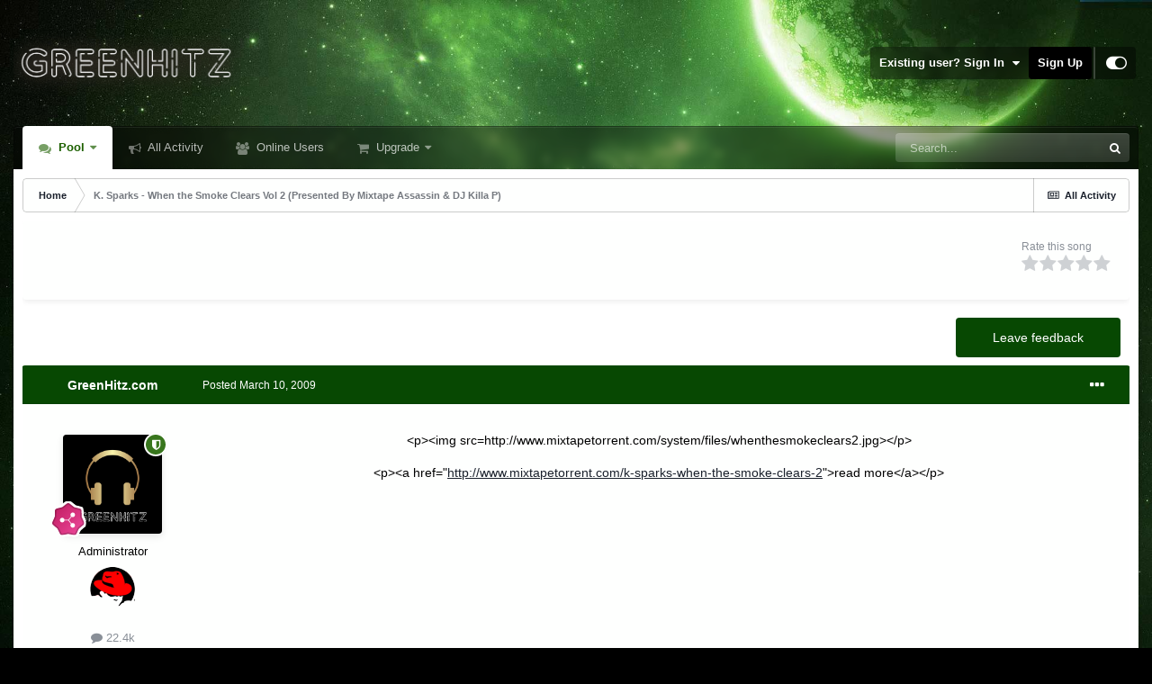

--- FILE ---
content_type: text/html;charset=UTF-8
request_url: https://greenhitz.com/topic/11099-k-sparks-when-the-smoke-clears-vol-2-presented-by-mixtape-assassin-dj-killa-p/
body_size: 16595
content:
<!DOCTYPE html>
<html id="focus" lang="en-US" dir="ltr" 
data-focus-guest
data-focus-group-id='2'
data-focus-theme-id='56'

data-focus-navigation='dropdown'

data-focus-bg='2'




data-focus-scheme='light'

data-focus-cookie='56'

data-focus-userlinks='sep radius cta'
data-focus-post='margin mobile--no-margin'
data-focus-post-header='background border-v offset'
data-focus-post-controls='wide text'
data-focus-blocks='pages sectiontitle'
data-focus-ui="new-badge guest-alert"
data-focus-uniform="forum-icon sectiontitle">
	<head>
		<meta charset="utf-8">
		<title>K. Sparks - When the Smoke Clears Vol 2 (Presented By Mixtape Assassin &amp; DJ Killa P) - Remixes - GreenHitz.com</title>
		
			<!-- Global site tag (gtag.js) - Google Analytics -->
<script async src="https://www.googletagmanager.com/gtag/js?id=UA-4301862-1"></script>
<script>
  window.dataLayer = window.dataLayer || [];
  function gtag(){dataLayer.push(arguments);}
  gtag('js', new Date());

  gtag('config', 'UA-4301862-1');
</script>
		
		

	<meta name="viewport" content="width=device-width, initial-scale=1">


	
	
		<meta property="og:image" content="https://greenhitz.com/applications/core/interface/file/index.php?file=/monthly_2021_07/ogimage.jpg.033ca55f7ab063d2551755de316b6bc0.jpg">
	


	<meta name="twitter:card" content="summary_large_image" />



	
		
			
				<meta property="og:title" content="K. Sparks - When the Smoke Clears Vol 2 (Presented By Mixtape Assassin &amp; DJ Killa P)">
			
		
	

	
		
			
				<meta property="og:type" content="website">
			
		
	

	
		
			
				<meta property="og:url" content="https://greenhitz.com/topic/11099-k-sparks-when-the-smoke-clears-vol-2-presented-by-mixtape-assassin-dj-killa-p/">
			
		
	

	
		
			
				<meta name="description" content="&lt;p&gt;&lt;img src=http://www.mixtapetorrent.com/system/files/whenthesmokeclears2.jpg&gt;&lt;/p&gt; &lt;p&gt;&lt;a href=&quot;http://www.mixtapetorrent.com/k-sparks-when-the-smoke-clears-2&quot;&gt;read more&lt;/a&gt;&lt;/p&gt;">
			
		
	

	
		
			
				<meta property="og:description" content="&lt;p&gt;&lt;img src=http://www.mixtapetorrent.com/system/files/whenthesmokeclears2.jpg&gt;&lt;/p&gt; &lt;p&gt;&lt;a href=&quot;http://www.mixtapetorrent.com/k-sparks-when-the-smoke-clears-2&quot;&gt;read more&lt;/a&gt;&lt;/p&gt;">
			
		
	

	
		
			
				<meta property="og:updated_time" content="2009-03-10T17:30:02Z">
			
		
	

	
		
			
				<meta property="og:site_name" content="GreenHitz.com">
			
		
	

	
		
			
				<meta property="og:locale" content="en_US">
			
		
	

	
		
			
				<meta name="twitter:image" content="https://greenhitz.com/ogimage.jpg?123">
			
		
	

	
		
			
				<meta name="robots" content="all">
			
		
	


	
		<link rel="canonical" href="https://greenhitz.com/topic/11099-k-sparks-when-the-smoke-clears-vol-2-presented-by-mixtape-assassin-dj-killa-p/" />
	

	
		<link as="style" rel="preload" href="https://greenhitz.com/applications/core/interface/ckeditor/ckeditor/skins/ips/editor.css?t=L95A" />
	

<link rel="alternate" type="application/rss+xml" title="All" href="https://greenhitz.com/rss/1-all.xml/" />


<link rel="manifest" href="https://greenhitz.com/manifest.webmanifest/">
<meta name="msapplication-config" content="https://greenhitz.com/browserconfig.xml/">
<meta name="msapplication-starturl" content="/">
<meta name="application-name" content="GreenHitz.com">

<meta name="apple-mobile-web-app-title" content="GreenHitz.com">

	<meta name="theme-color" content="#000000">






	

	
		
			<link rel="icon" sizes="36x36" href="//greenhitz.com/applications/core/interface/file/index.php?file=/monthly_2021_07/android-chrome-36x36.png">
		
	

	
		
			<link rel="icon" sizes="48x48" href="//greenhitz.com/applications/core/interface/file/index.php?file=/monthly_2021_07/android-chrome-48x48.png">
		
	

	
		
			<link rel="icon" sizes="72x72" href="//greenhitz.com/applications/core/interface/file/index.php?file=/monthly_2021_07/android-chrome-72x72.png">
		
	

	
		
			<link rel="icon" sizes="96x96" href="//greenhitz.com/applications/core/interface/file/index.php?file=/monthly_2021_07/android-chrome-96x96.png">
		
	

	
		
			<link rel="icon" sizes="144x144" href="//greenhitz.com/applications/core/interface/file/index.php?file=/monthly_2021_07/android-chrome-144x144.png">
		
	

	
		
			<link rel="icon" sizes="192x192" href="//greenhitz.com/applications/core/interface/file/index.php?file=/monthly_2021_07/android-chrome-192x192.png">
		
	

	
		
			<link rel="icon" sizes="256x256" href="//greenhitz.com/applications/core/interface/file/index.php?file=/monthly_2021_07/android-chrome-256x256.png">
		
	

	
		
			<link rel="icon" sizes="384x384" href="//greenhitz.com/applications/core/interface/file/index.php?file=/monthly_2021_07/android-chrome-384x384.png">
		
	

	
		
			<link rel="icon" sizes="512x512" href="//greenhitz.com/applications/core/interface/file/index.php?file=/monthly_2021_07/android-chrome-512x512.png">
		
	

	
		
			<meta name="msapplication-square70x70logo" content="//greenhitz.com/applications/core/interface/file/index.php?file=/monthly_2021_07/msapplication-square70x70logo.png"/>
		
	

	
		
			<meta name="msapplication-TileImage" content="//greenhitz.com/applications/core/interface/file/index.php?file=/monthly_2021_07/msapplication-TileImage.png"/>
		
	

	
		
			<meta name="msapplication-square150x150logo" content="//greenhitz.com/applications/core/interface/file/index.php?file=/monthly_2021_07/msapplication-square150x150logo.png"/>
		
	

	
		
			<meta name="msapplication-wide310x150logo" content="//greenhitz.com/applications/core/interface/file/index.php?file=/monthly_2021_07/msapplication-wide310x150logo.png"/>
		
	

	
		
			<meta name="msapplication-square310x310logo" content="//greenhitz.com/applications/core/interface/file/index.php?file=/monthly_2021_07/msapplication-square310x310logo.png"/>
		
	

	
		
			
				<link rel="apple-touch-icon" href="//greenhitz.com/applications/core/interface/file/index.php?file=/monthly_2021_07/apple-touch-icon-57x57.png">
			
		
	

	
		
			
				<link rel="apple-touch-icon" sizes="60x60" href="//greenhitz.com/applications/core/interface/file/index.php?file=/monthly_2021_07/apple-touch-icon-60x60.png">
			
		
	

	
		
			
				<link rel="apple-touch-icon" sizes="72x72" href="//greenhitz.com/applications/core/interface/file/index.php?file=/monthly_2021_07/apple-touch-icon-72x72.png">
			
		
	

	
		
			
				<link rel="apple-touch-icon" sizes="76x76" href="//greenhitz.com/applications/core/interface/file/index.php?file=/monthly_2021_07/apple-touch-icon-76x76.png">
			
		
	

	
		
			
				<link rel="apple-touch-icon" sizes="114x114" href="//greenhitz.com/applications/core/interface/file/index.php?file=/monthly_2021_07/apple-touch-icon-114x114.png">
			
		
	

	
		
			
				<link rel="apple-touch-icon" sizes="120x120" href="//greenhitz.com/applications/core/interface/file/index.php?file=/monthly_2021_07/apple-touch-icon-120x120.png">
			
		
	

	
		
			
				<link rel="apple-touch-icon" sizes="144x144" href="//greenhitz.com/applications/core/interface/file/index.php?file=/monthly_2021_07/apple-touch-icon-144x144.png">
			
		
	

	
		
			
				<link rel="apple-touch-icon" sizes="152x152" href="//greenhitz.com/applications/core/interface/file/index.php?file=/monthly_2021_07/apple-touch-icon-152x152.png">
			
		
	

	
		
			
				<link rel="apple-touch-icon" sizes="180x180" href="//greenhitz.com/applications/core/interface/file/index.php?file=/monthly_2021_07/apple-touch-icon-180x180.png">
			
		
	





<link rel="preload" href="//greenhitz.com/applications/core/interface/font/fontawesome-webfont.woff2?v=4.7.0" as="font" crossorigin="anonymous">
		



	<link rel='stylesheet' href='https://greenhitz.com/uploads/css_built_56/341e4a57816af3ba440d891ca87450ff_framework.css?v=026d4e282a1664760420' media='screen'>

	<link rel='stylesheet' href='https://greenhitz.com/uploads/css_built_56/05e81b71abe4f22d6eb8d1a929494829_responsive.css?v=026d4e282a1664760420' media='screen'>

	<link rel='stylesheet' href='https://greenhitz.com/uploads/css_built_56/90eb5adf50a8c640f633d47fd7eb1778_core.css?v=026d4e282a1664760420' media='screen'>

	<link rel='stylesheet' href='https://greenhitz.com/uploads/css_built_56/5a0da001ccc2200dc5625c3f3934497d_core_responsive.css?v=026d4e282a1664760420' media='screen'>

	<link rel='stylesheet' href='https://greenhitz.com/uploads/css_built_56/62e269ced0fdab7e30e026f1d30ae516_forums.css?v=026d4e282a1664760420' media='screen'>

	<link rel='stylesheet' href='https://greenhitz.com/uploads/css_built_56/76e62c573090645fb99a15a363d8620e_forums_responsive.css?v=026d4e282a1664760420' media='screen'>

	<link rel='stylesheet' href='https://greenhitz.com/uploads/css_built_56/ebdea0c6a7dab6d37900b9190d3ac77b_topics.css?v=026d4e282a1664760420' media='screen'>





<link rel='stylesheet' href='https://greenhitz.com/uploads/css_built_56/258adbb6e4f3e83cd3b355f84e3fa002_custom.css?v=026d4e282a1664760420' media='screen'>




		
<script type='text/javascript'>
var focusHtml = document.getElementById('focus');
var cookieId = focusHtml.getAttribute('data-focus-cookie');

//	['setting-name', enabled-by-default, has-toggle]
var focusSettings = [
	
 
	['mobile-footer', 1, 1],
	['fluid', 0, 1],
	['larger-font-size', 0, 1],
	['sticky-author-panel', 0, 1],
	['sticky-sidebar', 0, 1],
	['flip-sidebar', 0, 1],
	
	
]; 
for(var i = 0; i < focusSettings.length; i++) {
	var settingName = focusSettings[i][0];
	var isDefault = focusSettings[i][1];
	var allowToggle = focusSettings[i][2];
	if(allowToggle){
		var choice = localStorage.getItem(settingName);
		if( (choice === '1') || (!choice && (isDefault)) ){
			focusHtml.classList.add('enable--' + settingName + '');
		}
	} else if(isDefault){
		focusHtml.classList.add('enable--' + settingName + '');
	}
}


</script>

 
		

	
	<script type='text/javascript'>
		var ipsDebug = false;		
	
		var CKEDITOR_BASEPATH = '//greenhitz.com/applications/core/interface/ckeditor/ckeditor/';
	
		var ipsSettings = {
			
			
			cookie_path: "/",
			
			cookie_prefix: "ips4_",
			
			
			cookie_ssl: true,
			
			upload_imgURL: "",
			message_imgURL: "",
			notification_imgURL: "",
			baseURL: "//greenhitz.com/",
			jsURL: "//greenhitz.com/applications/core/interface/js/js.php",
			csrfKey: "bdc89e96e5ac3826fd9be4437eff1a3c",
			antiCache: "026d4e282a1664760420",
			jsAntiCache: "026d4e282a1730185308",
			disableNotificationSounds: true,
			useCompiledFiles: true,
			links_external: true,
			memberID: 0,
			lazyLoadEnabled: true,
			blankImg: "//greenhitz.com/applications/core/interface/js/spacer.png",
			analyticsProvider: "ga",
			viewProfiles: true,
			mapProvider: 'none',
			mapApiKey: '',
			pushPublicKey: null,
			relativeDates: true
		};
		
		
		
		
			ipsSettings['maxImageDimensions'] = {
				width: 500,
				height: 500
			};
		
		
	</script>





<script type='text/javascript' src='https://greenhitz.com/uploads/javascript_global/root_library.js?v=026d4e282a1730185308' data-ips></script>


<script type='text/javascript' src='https://greenhitz.com/uploads/javascript_global/root_js_lang_1.js?v=026d4e282a1730185308' data-ips></script>


<script type='text/javascript' src='https://greenhitz.com/uploads/javascript_global/root_framework.js?v=026d4e282a1730185308' data-ips></script>


<script type='text/javascript' src='https://greenhitz.com/uploads/javascript_core/global_global_core.js?v=026d4e282a1730185308' data-ips></script>


<script type='text/javascript' src='https://greenhitz.com/uploads/javascript_core/plugins_plugins.js?v=026d4e282a1730185308' data-ips></script>


<script type='text/javascript' src='https://greenhitz.com/uploads/javascript_global/root_front.js?v=026d4e282a1730185308' data-ips></script>


<script type='text/javascript' src='https://greenhitz.com/uploads/javascript_core/front_front_core.js?v=026d4e282a1730185308' data-ips></script>


<script type='text/javascript' src='https://js.stripe.com/v3/' data-ips></script>


<script type='text/javascript' src='https://greenhitz.com/uploads/javascript_forums/front_front_topic.js?v=026d4e282a1730185308' data-ips></script>


<script type='text/javascript' src='//greenhitz.com/applications/core/interface/plupload/plupload.full.min.js?v=026d4e282a1730185308' data-ips></script>


<script type='text/javascript' src='https://greenhitz.com/uploads/javascript_global/root_map.js?v=026d4e282a1730185308' data-ips></script>



	<script type='text/javascript'>
		
			ips.setSetting( 'date_format', jQuery.parseJSON('"mm\/dd\/yy"') );
		
			ips.setSetting( 'date_first_day', jQuery.parseJSON('0') );
		
			ips.setSetting( 'ipb_url_filter_option', jQuery.parseJSON('"none"') );
		
			ips.setSetting( 'url_filter_any_action', jQuery.parseJSON('"allow"') );
		
			ips.setSetting( 'bypass_profanity', jQuery.parseJSON('0') );
		
			ips.setSetting( 'emoji_style', jQuery.parseJSON('"native"') );
		
			ips.setSetting( 'emoji_shortcodes', jQuery.parseJSON('true') );
		
			ips.setSetting( 'emoji_ascii', jQuery.parseJSON('true') );
		
			ips.setSetting( 'emoji_cache', jQuery.parseJSON('1634043908') );
		
			ips.setSetting( 'image_jpg_quality', jQuery.parseJSON('75') );
		
			ips.setSetting( 'cloud2', jQuery.parseJSON('false') );
		
		
	</script>



<script type='application/ld+json'>
{
    "name": "K. Sparks - When the Smoke Clears Vol 2 (Presented By Mixtape Assassin \u0026 DJ Killa P)",
    "headline": "K. Sparks - When the Smoke Clears Vol 2 (Presented By Mixtape Assassin \u0026 DJ Killa P)",
    "text": "\u0026lt;p\u0026gt;\u0026lt;img src=http://www.mixtapetorrent.com/system/files/whenthesmokeclears2.jpg\u0026gt;\u0026lt;/p\u0026gt; \n\u0026lt;p\u0026gt;\u0026lt;a href=\"http://www.mixtapetorrent.com/k-sparks-when-the-smoke-clears-2\"\u0026gt;read more\u0026lt;/a\u0026gt;\u0026lt;/p\u0026gt; \n\n \n",
    "dateCreated": "2009-03-10T17:30:02+0000",
    "datePublished": "2009-03-10T17:30:02+0000",
    "dateModified": "2009-03-10T17:30:02+0000",
    "image": "//greenhitz.com/applications/core/interface/file/index.php?file=/monthly_2021_07/greenhitzlogo.thumb.png.c295399579e1076b8272605b0064b06e.png",
    "author": {
        "@type": "Person",
        "name": "GreenHitz.com",
        "image": "//greenhitz.com/applications/core/interface/file/index.php?file=/monthly_2021_07/greenhitzlogo.thumb.png.c295399579e1076b8272605b0064b06e.png",
        "url": "https://greenhitz.com/profile/2-greenhitzcom/"
    },
    "interactionStatistic": [
        {
            "@type": "InteractionCounter",
            "interactionType": "http://schema.org/ViewAction",
            "userInteractionCount": 283
        },
        {
            "@type": "InteractionCounter",
            "interactionType": "http://schema.org/CommentAction",
            "userInteractionCount": 0
        },
        {
            "@type": "InteractionCounter",
            "interactionType": "http://schema.org/FollowAction",
            "userInteractionCount": 0
        }
    ],
    "@context": "http://schema.org",
    "@type": "DiscussionForumPosting",
    "@id": "https://greenhitz.com/topic/11099-k-sparks-when-the-smoke-clears-vol-2-presented-by-mixtape-assassin-dj-killa-p/",
    "isPartOf": {
        "@id": "https://greenhitz.com/#website"
    },
    "publisher": {
        "@id": "https://greenhitz.com/#organization",
        "member": {
            "@type": "Person",
            "name": "GreenHitz.com",
            "image": "//greenhitz.com/applications/core/interface/file/index.php?file=/monthly_2021_07/greenhitzlogo.thumb.png.c295399579e1076b8272605b0064b06e.png",
            "url": "https://greenhitz.com/profile/2-greenhitzcom/"
        }
    },
    "url": "https://greenhitz.com/topic/11099-k-sparks-when-the-smoke-clears-vol-2-presented-by-mixtape-assassin-dj-killa-p/",
    "discussionUrl": "https://greenhitz.com/topic/11099-k-sparks-when-the-smoke-clears-vol-2-presented-by-mixtape-assassin-dj-killa-p/",
    "mainEntityOfPage": {
        "@type": "WebPage",
        "@id": "https://greenhitz.com/topic/11099-k-sparks-when-the-smoke-clears-vol-2-presented-by-mixtape-assassin-dj-killa-p/"
    },
    "pageStart": 1,
    "pageEnd": 1
}	
</script>

<script type='application/ld+json'>
{
    "@context": "http://www.schema.org",
    "publisher": "https://greenhitz.com/#organization",
    "@type": "WebSite",
    "@id": "https://greenhitz.com/#website",
    "mainEntityOfPage": "https://greenhitz.com/",
    "name": "GreenHitz.com",
    "url": "https://greenhitz.com/",
    "potentialAction": {
        "type": "SearchAction",
        "query-input": "required name=query",
        "target": "https://greenhitz.com/search/?q={query}"
    },
    "inLanguage": [
        {
            "@type": "Language",
            "name": "English (USA)",
            "alternateName": "en-US"
        }
    ]
}	
</script>

<script type='application/ld+json'>
{
    "@context": "http://www.schema.org",
    "@type": "Organization",
    "@id": "https://greenhitz.com/#organization",
    "mainEntityOfPage": "https://greenhitz.com/",
    "name": "GreenHitz.com",
    "url": "https://greenhitz.com/",
    "logo": {
        "@type": "ImageObject",
        "@id": "https://greenhitz.com/#logo",
        "url": "https://greenhitz.com/uploads/monthly_2021_10/newlogo.png.48b5ee0040e6b8e6207dfee39c680e2b.png.48cdadc7945f010508456b82742ab733.png"
    }
}	
</script>


		

<script>$(document).ready(function(){
	
	var html = $('#focus');

	if (matchMedia) {
		var focus_pageWidth = window.matchMedia( "(min-width: 980px)" );
		focus_pageWidth.addListener(WidthChange);
		WidthChange(focus_pageWidth);
	}
	function WidthChange(focus_pageWidth) {
		if (focus_pageWidth.matches) {
			$("#elSearchWrapper").prependTo(".focus-search");
		} else {
			$("#elSearchWrapper").prependTo(".focus-mobile-search");
		}
	}

	

	// Customizer
	var customizerTooltip = getComputedStyle(document.documentElement).getPropertyValue('--lang__Customizer').slice(1, -1);
	$('[data-focus-editor] [data-ipsTooltip]').prop('title', customizerTooltip);
	$("[data-focus-editor]").hover(function() {
		html.addClass('focus-picker--loaded');
	});
	// Open and close with data-focus-editor
	$("[data-focus-editor]").on('click', function(event){
		html.toggleClass('focus-editor-open').addClass('focus-picker--loaded');
		event.preventDefault();
	});
	// ..and close by pressing ESC
	$(document).keyup(function(e) {
		if (e.keyCode === 27){
			html.removeClass('focus-editor-open');
		}
	});

	

	// Loop through settings and create the Customizer panels
	for(var i = 0; i < focusSettings.length; i++) {
		if(focusSettings[i][2]){
			var settingName = focusSettings[i][0];
			var settingDefault = focusSettings[i][1];
			var settingChoice = localStorage.getItem(settingName);
			if(settingChoice === '1' || (!(settingChoice) && settingDefault)){
				var status = 1;
			} else {
				var status = 0;
			}
			$("#focusEditorPanels").append("<div class='focus-editor-panel' data-setting='" + settingName + "' data-default='" + settingDefault + "' data-status='" + status + "'><div class='focus-editor-toggle'><i class='focus-toggle'><i></i></i></div><div class='focus-editor-text'></div></div>");
		}
	}

	// Change the class and localstorage when the toggle is clicked
	$('.focus-editor-panel[data-setting]').on('click', function(){
		var settingName = $(this).attr('data-setting');
		var settingStatus = $(this).attr('data-status');
		if(settingStatus === '1'){
			html.removeClass('enable--' + settingName);
			localStorage.setItem(settingName, '0');
			$(this).attr('data-status', '0');
		} else {
			html.addClass('enable--' + settingName);
			localStorage.setItem(settingName, '1');
			$(this).attr('data-status', '1');
		}
	});

	// Dark/light mode button
	var toggleThemeTooltip = getComputedStyle(document.documentElement).getPropertyValue('--lang--light-dark-mode').slice(1, -1);
	$('[data-focus-toggle-theme] [data-ipsTooltip]').prop('title', toggleThemeTooltip);
	$('[data-focus-toggle-theme]').on('click', function(e){
		var focusThemeId = html.attr('data-focus-alt-theme');
		if(focusThemeId){
			e.preventDefault();
			$("#focusAltThemeSubmit").val(focusThemeId);
			$("#focusAltThemeSubmit").click();
		}
	});

	 
		// Make hover navigation work with touch devices
		;(function(e,t,n,r){e.fn.doubleTapToGo=function(r){if(!("ontouchstart"in t)&&!navigator.msMaxTouchPoints&&!navigator.userAgent.toLowerCase().match(/windows phone os 7/i))return false;this.each(function(){var t=false;e(this).on("click",function(n){var r=e(this);if(r[0]!=t[0]){n.preventDefault();t=r}});e(n).on("click touchstart MSPointerDown",function(n){var r=true,i=e(n.target).parents();for(var s=0;s<i.length;s++)if(i[s]==t[0])r=false;if(r)t=false})});return this}})(jQuery,window,document); $('.ipsNavBar_primary > ul > li:has(ul)').doubleTapToGo();
	

	

	

	

	

	

	// Toggle class
	$('[data-class]').on( "click", function(event) { event.preventDefault(); var classContent = $(this).attr('data-class'); var classModifiers = classContent.split(' '); var className = classModifiers[0]; var modifyClass = classModifiers[1]; if (classModifiers[2]){ var targetElement = classModifiers[2]; } else { var targetElement = 'html'; } if (modifyClass === 'add'){ $(targetElement).addClass(className); } else if (modifyClass === 'remove'){ $(targetElement).removeClass(className); } else { $(targetElement).toggleClass(className); } });

});

// More dropdown menu
 
function focusNavigation() { var navwidth = 0; var morewidth = $('.ipsNavBar_primary .focus-nav__more').outerWidth(true); $('.ipsNavBar_primary > ul > li:not(.focus-nav__more)').each(function() { navwidth += $(this).outerWidth( true ) + 2; }); var availablespace = $('.ipsNavBar_primary').outerWidth(true) - morewidth; if (availablespace > 0 && navwidth > availablespace) { var lastItem = $('.ipsNavBar_primary > ul > li:not(.focus-nav__more)').last(); lastItem.attr('data-width', lastItem.outerWidth(true)); lastItem.prependTo($('.ipsNavBar_primary .focus-nav__more > ul')); focusNavigation(); } else { var firstMoreElement = $('.ipsNavBar_primary li.focus-nav__more li').first(); if (navwidth + firstMoreElement.data('width') < availablespace) { firstMoreElement.insertBefore($('.ipsNavBar_primary .focus-nav__more')); } } if ($('.focus-nav__more li').length > 0) { $('.focus-nav__more').removeClass('focus-nav__more--hidden'); } else { $('.focus-nav__more').addClass('focus-nav__more--hidden'); } }
$(window).on('load',function(){ $(".ipsNavBar_primary").removeClass("ipsNavBar_primary--loading"); focusNavigation(); });
$(window).on('resize',function(){ focusNavigation(); });
$(document).ready(function(){
	$('[data-setting="fluid"]').on('click', function(){
		setTimeout(function(){
			focusNavigation();
		}, 10);
	});
});

</script>

 
		

	
	<link rel='shortcut icon' href='//greenhitz.com/applications/core/interface/file/index.php?file=/monthly_2021_07/favicon.ico' type="image/x-icon">

		
 
	</head>
	<body class='ipsApp ipsApp_front ipsJS_none ipsClearfix' data-controller='core.front.core.app' data-message="" data-pageApp='forums' data-pageLocation='front' data-pageModule='forums' data-pageController='topic' data-pageID='11099' >
		<a href='#ipsLayout_mainArea' class='ipsHide' title='Go to main content on this page' accesskey='m'>Jump to content</a>
		
			
<ul id='elMobileNav' class='ipsResponsive_hideDesktop' data-controller='core.front.core.mobileNav'>
	
		
			<li id='elMobileBreadcrumb'>
				<a href='https://greenhitz.com/'>
					<span>Home</span>
				</a>
			</li>
		
	
  
	<li class='elMobileNav__home'>
		<a href='https://greenhitz.com/'><i class="fa fa-home" aria-hidden="true"></i></a>
	</li>
	
	
	<li >
		<a data-action="defaultStream" href='https://greenhitz.com/discover/'><i class="fa fa-newspaper-o" aria-hidden="true"></i></a>
	</li>

	

	
		<li class='ipsJS_show'>
			<a href='https://greenhitz.com/search/' data-class='display--focus-mobile-search'><i class='fa fa-search'></i></a>
		</li>
	

	
<li data-focus-editor>
	<a href='#'>
		<i class='fa fa-toggle-on'></i>
	</a>
</li>
<li data-focus-toggle-theme>
	<a href='#'>
		<i class='fa'></i>
	</a>
</li>
  	
	<li data-ipsDrawer data-ipsDrawer-drawerElem='#elMobileDrawer'>
		<a href='#'>
			
			
				
			
			
			
			<i class='fa fa-navicon'></i>
		</a>
	</li>
</ul>
			
<div class='focus-mobile-search'>
	<div class='focus-mobile-search__close' data-class='display--focus-mobile-search'><i class="fa fa-times" aria-hidden="true"></i></div>
</div>
			<div id='ipsLayout_header'>
				<header class='focus-header'>
					<div class='ipsLayout_container'>
						<div class='focus-header-align'>
							
<a class='focus-logo' href='https://greenhitz.com/' accesskey='1'>
	
		
		<span class='focus-logo__image'>
			<img src="https://greenhitz.com/uploads/monthly_2021_10/newlogo.png.48b5ee0040e6b8e6207dfee39c680e2b.png.48cdadc7945f010508456b82742ab733.png" alt='GreenHitz.com'>
		</span>
		
			<!-- <span class='focus-logo__text'>
				<span class='focus-logo__name'>Uniform</span>
				<span class='focus-logo__slogan'>Your site slogan goes here</span>
			</span> -->
		
	
</a>
							
								<div class='focus-user'>

	<ul id="elUserNav" class="ipsList_inline cSignedOut ipsResponsive_showDesktop">
		
	


	<li class='cUserNav_icon ipsHide' id='elCart_container'></li>
	<li class='elUserNav_sep ipsHide' id='elCart_sep'></li>

<li id="elSignInLink">
			<a href="https://greenhitz.com/login/" data-ipsmenu-closeonclick="false" data-ipsmenu id="elUserSignIn">
				Existing user? Sign In  <i class="fa fa-caret-down"></i>
			</a>
			
<div id='elUserSignIn_menu' class='ipsMenu ipsMenu_auto ipsHide'>
	<form accept-charset='utf-8' method='post' action='https://greenhitz.com/login/'>
		<input type="hidden" name="csrfKey" value="bdc89e96e5ac3826fd9be4437eff1a3c">
		<input type="hidden" name="ref" value="aHR0cHM6Ly9ncmVlbmhpdHouY29tL3RvcGljLzExMDk5LWstc3BhcmtzLXdoZW4tdGhlLXNtb2tlLWNsZWFycy12b2wtMi1wcmVzZW50ZWQtYnktbWl4dGFwZS1hc3Nhc3Npbi1kai1raWxsYS1wLw==">
		<div data-role="loginForm">
			
			
			
				
<div class="ipsPad ipsForm ipsForm_vertical">
	<h4 class="ipsType_sectionHead">Sign In</h4>
	<br><br>
	<ul class='ipsList_reset'>
		<li class="ipsFieldRow ipsFieldRow_noLabel ipsFieldRow_fullWidth">
			
			
				<input type="text" placeholder="Display Name" name="auth" autocomplete="username">
			
		</li>
		<li class="ipsFieldRow ipsFieldRow_noLabel ipsFieldRow_fullWidth">
			<input type="password" placeholder="Password" name="password" autocomplete="current-password">
		</li>
		<li class="ipsFieldRow ipsFieldRow_checkbox ipsClearfix">
			<span class="ipsCustomInput">
				<input type="checkbox" name="remember_me" id="remember_me_checkbox" value="1" checked aria-checked="true">
				<span></span>
			</span>
			<div class="ipsFieldRow_content">
				<label class="ipsFieldRow_label" for="remember_me_checkbox">Remember me</label>
				<span class="ipsFieldRow_desc">Not recommended on shared computers</span>
			</div>
		</li>
		<li class="ipsFieldRow ipsFieldRow_fullWidth">
			<button type="submit" name="_processLogin" value="usernamepassword" class="ipsButton ipsButton_primary ipsButton_small" id="elSignIn_submit">Sign In</button>
			
				<p class="ipsType_right ipsType_small">
					
						<a href='https://greenhitz.com/lostpassword/' data-ipsDialog data-ipsDialog-title='Forgot your password?'>
					
					Forgot your password?</a>
				</p>
			
		</li>
	</ul>
</div>
			
		</div>
	</form>
</div>
		</li>
		
			<li>
				
					<a href="https://greenhitz.com/register/" data-ipsdialog data-ipsdialog-size="narrow" data-ipsdialog-title="Sign Up"  id="elRegisterButton">Sign Up</a>
				
			</li>
		
		
<li class='elUserNav_sep'></li>
<li class='cUserNav_icon' data-focus-editor>
	<a href='#' data-ipsTooltip>
		<i class='fa fa-toggle-on'></i>
	</a>
</li>
<li class='cUserNav_icon' data-focus-toggle-theme>
	<a href='#' data-ipsTooltip>
		<i class='fa'></i>
	</a>
</li>

 
	</ul>
</div>
							
						</div>
					</div>
				</header>
				<div class='ipsLayout_container ipsResponsive_showDesktop'>
					<div class='focus-nav-bar'>
						<div class='ipsLayout_container ipsFlex ipsFlex-jc:between ipsFlex-ai:center'>
							<div class='focus-nav'>

	<nav  class=' ipsResponsive_showDesktop'>
		<div class='ipsNavBar_primary ipsNavBar_primary--loading ipsLayout_container '>
			<ul data-role="primaryNavBar" class='ipsClearfix'>
				


	
		
		
			
		
		<li class='ipsNavBar_active' data-active id='elNavSecondary_32' data-role="navBarItem" data-navApp="forums" data-navExt="Forums">
			
			
				<a href="https://greenhitz.com"  data-navItem-id="32" data-navDefault>
					Pool<span class='ipsNavBar_active__identifier'></span>
				</a>
			
			
				<ul class='ipsNavBar_secondary ' data-role='secondaryNavBar'>
					


	
		
		
		<li  id='elNavSecondary_34' data-role="navBarItem" data-navApp="core" data-navExt="CustomItem">
			
			
				<a href="https://greenhitz.com/?forumId=100,55,102,56,48,31,70,93,99,97,96,98,95,94,39,57,60,51,45,41,61,38,49,14,25,68,13,33,10,9,103,105"  data-navItem-id="34" >
					All<span class='ipsNavBar_active__identifier'></span>
				</a>
			
			
		</li>
	
	

	
		
		
		<li  id='elNavSecondary_35' data-role="navBarItem" data-navApp="core" data-navExt="CustomItem">
			
			
				<a href="https://greenhitz.com/?forumId=55,56,48,31,70,93"  data-navItem-id="35" >
					General<span class='ipsNavBar_active__identifier'></span>
				</a>
			
			
		</li>
	
	

	
		
		
		<li  id='elNavSecondary_38' data-role="navBarItem" data-navApp="core" data-navExt="CustomItem">
			
			
				<a href="https://greenhitz.com/?forumId=9"  data-navItem-id="38" >
					Hip-Hop<span class='ipsNavBar_active__identifier'></span>
				</a>
			
			
		</li>
	
	

	
		
		
		<li  id='elNavSecondary_39' data-role="navBarItem" data-navApp="core" data-navExt="CustomItem">
			
			
				<a href="https://greenhitz.com/?forumId=10"  data-navItem-id="39" >
					R&B<span class='ipsNavBar_active__identifier'></span>
				</a>
			
			
		</li>
	
	

	
		
		
		<li  id='elNavSecondary_40' data-role="navBarItem" data-navApp="core" data-navExt="CustomItem">
			
			
				<a href="https://greenhitz.com/?forumId=33"  data-navItem-id="40" >
					Pop<span class='ipsNavBar_active__identifier'></span>
				</a>
			
			
		</li>
	
	

	
	

	
		
		
		<li  id='elNavSecondary_42' data-role="navBarItem" data-navApp="core" data-navExt="CustomItem">
			
			
				<a href="https://greenhitz.com/?forumId=68"  data-navItem-id="42" >
					Electronic<span class='ipsNavBar_active__identifier'></span>
				</a>
			
			
		</li>
	
	

	
		
		
		<li  id='elNavSecondary_43' data-role="navBarItem" data-navApp="core" data-navExt="CustomItem">
			
			
				<a href="https://greenhitz.com/?forumId=25"  data-navItem-id="43" >
					Reggae / Dancehall<span class='ipsNavBar_active__identifier'></span>
				</a>
			
			
		</li>
	
	

	
	

	
		
		
		<li  id='elNavSecondary_45' data-role="navBarItem" data-navApp="core" data-navExt="CustomItem">
			
			
				<a href="https://greenhitz.com/?forumId=41,45,51,60,57,39,94,95,61"  data-navItem-id="45" >
					Other<span class='ipsNavBar_active__identifier'></span>
				</a>
			
			
		</li>
	
	

	
		
		
		<li  id='elNavSecondary_46' data-role="navBarItem" data-navApp="core" data-navExt="CustomItem">
			
			
				<a href="https://greenhitz.com/?forumId=49"  data-navItem-id="46" >
					Rock<span class='ipsNavBar_active__identifier'></span>
				</a>
			
			
		</li>
	
	

	
	

	
		
		
		<li  id='elNavSecondary_54' data-role="navBarItem" data-navApp="core" data-navExt="CustomItem">
			
			
				<a href="https://greenhitz.com/?forumId=96"  data-navItem-id="54" >
					Jazz<span class='ipsNavBar_active__identifier'></span>
				</a>
			
			
		</li>
	
	

	
		
		
		<li  id='elNavSecondary_55' data-role="navBarItem" data-navApp="core" data-navExt="CustomItem">
			
			
				<a href="https://greenhitz.com/?forumId=45"  data-navItem-id="55" >
					Latin<span class='ipsNavBar_active__identifier'></span>
				</a>
			
			
		</li>
	
	

	
		
		
		<li  id='elNavSecondary_56' data-role="navBarItem" data-navApp="core" data-navExt="CustomItem">
			
			
				<a href="https://greenhitz.com/?forumId=41"  data-navItem-id="56" >
					Effects<span class='ipsNavBar_active__identifier'></span>
				</a>
			
			
		</li>
	
	

	
		
		
		<li  id='elNavSecondary_57' data-role="navBarItem" data-navApp="core" data-navExt="CustomItem">
			
			
				<a href="https://greenhitz.com/?forumId=98"  data-navItem-id="57" >
					Afrobeats<span class='ipsNavBar_active__identifier'></span>
				</a>
			
			
		</li>
	
	

	
		
		
		<li  id='elNavSecondary_58' data-role="navBarItem" data-navApp="core" data-navExt="CustomItem">
			
			
				<a href="https://greenhitz.com/?forumId=51"  data-navItem-id="58" >
					Drops<span class='ipsNavBar_active__identifier'></span>
				</a>
			
			
		</li>
	
	

	
		
		
		<li  id='elNavSecondary_59' data-role="navBarItem" data-navApp="core" data-navExt="CustomItem">
			
			
				<a href="https://greenhitz.com/?forumId=103"  data-navItem-id="59" >
					Dubstep<span class='ipsNavBar_active__identifier'></span>
				</a>
			
			
		</li>
	
	

					<li class='ipsHide' id='elNavigationMore_32' data-role='navMore'>
						<a href='#' data-ipsMenu data-ipsMenu-appendTo='#elNavigationMore_32' id='elNavigationMore_32_dropdown'>More <i class='fa fa-caret-down'></i></a>
						<ul class='ipsHide ipsMenu ipsMenu_auto' id='elNavigationMore_32_dropdown_menu' data-role='moreDropdown'></ul>
					</li>
				</ul>
			
		</li>
	
	

	
		
		
		<li  id='elNavSecondary_2' data-role="navBarItem" data-navApp="core" data-navExt="AllActivity">
			
			
				<a href="https://greenhitz.com/discover/"  data-navItem-id="2" >
					All Activity<span class='ipsNavBar_active__identifier'></span>
				</a>
			
			
		</li>
	
	

	
		
		
		<li  id='elNavSecondary_33' data-role="navBarItem" data-navApp="core" data-navExt="OnlineUsers">
			
			
				<a href="https://greenhitz.com/online/"  data-navItem-id="33" >
					Online Users<span class='ipsNavBar_active__identifier'></span>
				</a>
			
			
		</li>
	
	

	
		
		
		<li  id='elNavSecondary_37' data-role="navBarItem" data-navApp="nexus" data-navExt="Store">
			
			
				<a href="https://greenhitz.com/store/"  data-navItem-id="37" >
					Upgrade<span class='ipsNavBar_active__identifier'></span>
				</a>
			
			
				<ul class='ipsNavBar_secondary ipsHide' data-role='secondaryNavBar'>
					


	
		
		
		<li  id='elNavSecondary_13' data-role="navBarItem" data-navApp="nexus" data-navExt="Orders">
			
			
				<a href="https://greenhitz.com/clients/orders/"  data-navItem-id="13" >
					Orders<span class='ipsNavBar_active__identifier'></span>
				</a>
			
			
		</li>
	
	

	
		
		
		<li  id='elNavSecondary_14' data-role="navBarItem" data-navApp="nexus" data-navExt="Purchases">
			
			
				<a href="https://greenhitz.com/clients/purchases/"  data-navItem-id="14" >
					Manage Purchases<span class='ipsNavBar_active__identifier'></span>
				</a>
			
			
		</li>
	
	

	
	

					<li class='ipsHide' id='elNavigationMore_37' data-role='navMore'>
						<a href='#' data-ipsMenu data-ipsMenu-appendTo='#elNavigationMore_37' id='elNavigationMore_37_dropdown'>More <i class='fa fa-caret-down'></i></a>
						<ul class='ipsHide ipsMenu ipsMenu_auto' id='elNavigationMore_37_dropdown_menu' data-role='moreDropdown'></ul>
					</li>
				</ul>
			
		</li>
	
	

				
				<li class="focus-nav__more focus-nav__more--hidden">
					<a href="#"> More </a>
					<ul class='ipsNavBar_secondary'></ul>
				</li>
				
			</ul>
			

	<div id="elSearchWrapper">
		<div id='elSearch' class='' data-controller='core.front.core.quickSearch'>
			<form accept-charset='utf-8' action='//greenhitz.com/search/?do=quicksearch' method='post'>
				<input type='search' id='elSearchField' placeholder='Search...' name='q' autocomplete='off' aria-label='Search'>
				<button class='cSearchSubmit' type="submit" aria-label='Search'><i class="fa fa-search"></i></button>
				<div id="elSearchExpanded">
					<div class="ipsMenu_title">
						Search In
					</div>
					<ul class="ipsSideMenu_list ipsSideMenu_withRadios ipsSideMenu_small" data-ipsSideMenu data-ipsSideMenu-type="radio" data-ipsSideMenu-responsive="false" data-role="searchContexts">
						<li>
							<span class='ipsSideMenu_item ipsSideMenu_itemActive' data-ipsMenuValue='all'>
								<input type="radio" name="type" value="all" checked id="elQuickSearchRadio_type_all">
								<label for='elQuickSearchRadio_type_all' id='elQuickSearchRadio_type_all_label'>Everywhere</label>
							</span>
						</li>
						
						
							<li>
								<span class='ipsSideMenu_item' data-ipsMenuValue='forums_topic'>
									<input type="radio" name="type" value="forums_topic" id="elQuickSearchRadio_type_forums_topic">
									<label for='elQuickSearchRadio_type_forums_topic' id='elQuickSearchRadio_type_forums_topic_label'>Topics</label>
								</span>
							</li>
						
						
							
								<li>
									<span class='ipsSideMenu_item' data-ipsMenuValue='contextual_{&quot;type&quot;:&quot;forums_topic&quot;,&quot;nodes&quot;:13}'>
										<input type="radio" name="type" value='contextual_{&quot;type&quot;:&quot;forums_topic&quot;,&quot;nodes&quot;:13}' id='elQuickSearchRadio_type_contextual_5564b43b39ff6d295554f82475dc04bd'>
										<label for='elQuickSearchRadio_type_contextual_5564b43b39ff6d295554f82475dc04bd' id='elQuickSearchRadio_type_contextual_5564b43b39ff6d295554f82475dc04bd_label'>This Forum</label>
									</span>
								</li>
							
								<li>
									<span class='ipsSideMenu_item' data-ipsMenuValue='contextual_{&quot;type&quot;:&quot;forums_topic&quot;,&quot;item&quot;:11099}'>
										<input type="radio" name="type" value='contextual_{&quot;type&quot;:&quot;forums_topic&quot;,&quot;item&quot;:11099}' id='elQuickSearchRadio_type_contextual_ce08a4dff8df77164fec1544ead4c387'>
										<label for='elQuickSearchRadio_type_contextual_ce08a4dff8df77164fec1544ead4c387' id='elQuickSearchRadio_type_contextual_ce08a4dff8df77164fec1544ead4c387_label'>This Topic</label>
									</span>
								</li>
							
						
						<li data-role="showMoreSearchContexts">
							<span class='ipsSideMenu_item' data-action="showMoreSearchContexts" data-exclude="forums_topic">
								More options...
							</span>
						</li>
					</ul>
					<div class="ipsMenu_title">
						Find results that contain...
					</div>
					<ul class='ipsSideMenu_list ipsSideMenu_withRadios ipsSideMenu_small ipsType_normal' role="radiogroup" data-ipsSideMenu data-ipsSideMenu-type="radio" data-ipsSideMenu-responsive="false" data-filterType='andOr'>
						
							<li>
								<span class='ipsSideMenu_item ipsSideMenu_itemActive' data-ipsMenuValue='or'>
									<input type="radio" name="search_and_or" value="or" checked id="elRadio_andOr_or">
									<label for='elRadio_andOr_or' id='elField_andOr_label_or'><em>Any</em> of my search term words</label>
								</span>
							</li>
						
							<li>
								<span class='ipsSideMenu_item ' data-ipsMenuValue='and'>
									<input type="radio" name="search_and_or" value="and"  id="elRadio_andOr_and">
									<label for='elRadio_andOr_and' id='elField_andOr_label_and'><em>All</em> of my search term words</label>
								</span>
							</li>
						
					</ul>
					<div class="ipsMenu_title">
						Find results in...
					</div>
					<ul class='ipsSideMenu_list ipsSideMenu_withRadios ipsSideMenu_small ipsType_normal' role="radiogroup" data-ipsSideMenu data-ipsSideMenu-type="radio" data-ipsSideMenu-responsive="false" data-filterType='searchIn'>
						<li>
							<span class='ipsSideMenu_item ipsSideMenu_itemActive' data-ipsMenuValue='all'>
								<input type="radio" name="search_in" value="all" checked id="elRadio_searchIn_and">
								<label for='elRadio_searchIn_and' id='elField_searchIn_label_all'>Content titles and body</label>
							</span>
						</li>
						<li>
							<span class='ipsSideMenu_item' data-ipsMenuValue='titles'>
								<input type="radio" name="search_in" value="titles" id="elRadio_searchIn_titles">
								<label for='elRadio_searchIn_titles' id='elField_searchIn_label_titles'>Content titles only</label>
							</span>
						</li>
					</ul>
				</div>
			</form>
		</div>
	</div>

		</div>
	</nav>
</div>
							
								<div class='focus-search'></div>
							
						</div>
					</div>
				</div>
			</div>
		
		<main id='ipsLayout_body' class='ipsLayout_container'>
			<div class='focus-content'>
				<div class='focus-content-padding'>
					<div id='ipsLayout_contentArea'>
						<div class='focus-precontent'>
							<div class='focus-breadcrumb'>
								
<nav class='ipsBreadcrumb ipsBreadcrumb_top ipsFaded_withHover'>
	

	<ul class='ipsList_inline ipsPos_right'>
		
		<li >
			<a data-action="defaultStream" class='ipsType_light '  href='https://greenhitz.com/discover/'><i class="fa fa-newspaper-o" aria-hidden="true"></i> <span>All Activity</span></a>
		</li>
		
	</ul>

	<ul data-role="breadcrumbList">
		<li>
			<a title="Home" href='https://greenhitz.com/'>
				<span>Home <i class='fa fa-angle-right'></i></span>
			</a>
		</li>
		
		
			<li>
				
					K. Sparks - When the Smoke Clears Vol 2 (Presented By Mixtape Assassin &amp; DJ Killa P)
				
			</li>
		
	</ul>
</nav>
								

							</div>
						</div>
						


						<div id='ipsLayout_contentWrapper'>
							
							<div id='ipsLayout_mainArea'>
								
								
								
								
								

	




								


<div class="ipsPageHeader ipsResponsive_pull ipsBox ipsPadding sm:ipsPadding:half">
	
	<div class="ipsFlex ipsFlex-ai:center ipsFlex-fw:wrap ipsGap:4">
		<div class="ipsFlex-flex:11" style="
    margin-top: 5px;
">
			
			
			
		</div>
		
			<div class="ipsFlex-flex:00 ipsType_light">
				
					<p class="ipsType_reset ipsType_small">
						Rate this song
					</p>
				
				
<form accept-charset='utf-8' class="ipsForm ipsForm_horizontal" action="https://greenhitz.com/topic/11099-k-sparks-when-the-smoke-clears-vol-2-presented-by-mixtape-assassin-dj-killa-p/" method="post" enctype="multipart/form-data"  data-ipsForm data-controller="core.front.core.rating">
	<input type="hidden" name="rating_submitted" value="1">
	
		<input type="hidden" name="csrfKey" value="bdc89e96e5ac3826fd9be4437eff1a3c">
	
	
		
			
<input type='hidden' name='rating' value="0">
<div data-ipsRating data-ipsRating-changeRate='true' data-ipsRating-size='veryLarge'  >
	
		<input type='radio' name='rating' id='rating_1' value='1' > <label for='rating_1'>1</label>
	
		<input type='radio' name='rating' id='rating_2' value='2' > <label for='rating_2'>2</label>
	
		<input type='radio' name='rating' id='rating_3' value='3' > <label for='rating_3'>3</label>
	
		<input type='radio' name='rating' id='rating_4' value='4' > <label for='rating_4'>4</label>
	
		<input type='radio' name='rating' id='rating_5' value='5' > <label for='rating_5'>5</label>
	
</div>
		
	
	<noscript><button type="submit">Submit</button></noscript>
</form>
			</div>
		
	</div>
	
	
	
</div>






<div class="ipsClearfix">
	<ul class="ipsToolList ipsToolList_horizontal ipsClearfix ipsSpacer_both " style="margin-left: 0px;">
		
			<li class="ipsToolList_primaryAction">
				<span data-controller="forums.front.topic.reply">
					
						<a href="#replyForm" class="ipsButton ipsButton_important ipsButton_medium ipsButton_fullWidth" data-action="replyToTopic">Leave feedback</a>
					
				</span>
			</li>
		
		
		
	</ul>
</div>

<div id="comments" data-controller="core.front.core.commentFeed,forums.front.topic.view, core.front.core.ignoredComments" data-autopoll data-baseurl="https://greenhitz.com/topic/11099-k-sparks-when-the-smoke-clears-vol-2-presented-by-mixtape-assassin-dj-killa-p/" data-lastpage data-feedid="topic-11099" class="cTopic ipsClear ipsSpacer_top">
	
			
	

	

<div data-controller='core.front.core.recommendedComments' data-url='https://greenhitz.com/topic/11099-k-sparks-when-the-smoke-clears-vol-2-presented-by-mixtape-assassin-dj-killa-p/?recommended=comments' class='ipsRecommendedComments ipsHide'>
	<div data-role="recommendedComments">
		<h2 class='ipsType_sectionHead ipsType_large ipsType_bold ipsMargin_bottom'>Recommended Posts</h2>
		
	</div>
</div>
	
	<div id="elPostFeed" data-role="commentFeed" data-controller="core.front.core.moderation" >
		<form action="https://greenhitz.com/topic/11099-k-sparks-when-the-smoke-clears-vol-2-presented-by-mixtape-assassin-dj-killa-p/?csrfKey=bdc89e96e5ac3826fd9be4437eff1a3c&amp;do=multimodComment" method="post" data-ipspageaction data-role="moderationTools">
			
			
				

					

					
					



<a id='comment-28181'></a>
<article  id='elComment_28181' class='cPost ipsBox ipsResponsive_pull  ipsComment  ipsComment_parent ipsClearfix ipsClear ipsColumns ipsColumns_noSpacing ipsColumns_collapsePhone    '>
	

	

	<div class='cAuthorPane_mobile ipsResponsive_showPhone'>
		<div class='cAuthorPane_photo'>
			<div class='cAuthorPane_photoWrap'>
				


	<a href="https://greenhitz.com/profile/2-greenhitzcom/" data-ipsHover data-ipsHover-width="370" data-ipsHover-target="https://greenhitz.com/profile/2-greenhitzcom/?do=hovercard" class="ipsUserPhoto ipsUserPhoto_large" title="Go to GreenHitz.com's profile">
		<img src='//greenhitz.com/applications/core/interface/file/index.php?file=/monthly_2021_07/greenhitzlogo.thumb.png.c295399579e1076b8272605b0064b06e.png' alt='GreenHitz.com' loading="lazy">
	</a>

				
				<span class="cAuthorPane_badge cAuthorPane_badge--moderator" data-ipsTooltip title="GreenHitz.com is a moderator"></span>
				
				
					<a href="https://greenhitz.com/profile/2-greenhitzcom/badges/">
						
<img src='//greenhitz.com/applications/core/interface/file/index.php?file=/monthly_2021_10/7_Collaborator.svg' loading="lazy" alt="Collaborator" class="cAuthorPane_badge cAuthorPane_badge--rank ipsOutline ipsOutline:2px" data-ipsTooltip title="Rank: Collaborator (7/14)">
					</a>
				
			</div>
		</div>
		<div class='cAuthorPane_content'>
			<h3 class='ipsType_sectionHead cAuthorPane_author ipsType_break ipsType_blendLinks ipsFlex ipsFlex-ai:center'>
				


<a href='https://greenhitz.com/profile/2-greenhitzcom/' data-ipsHover data-ipsHover-width='370' data-ipsHover-target='https://greenhitz.com/profile/2-greenhitzcom/?do=hovercard&amp;referrer=https%253A%252F%252Fgreenhitz.com%252Ftopic%252F11099-k-sparks-when-the-smoke-clears-vol-2-presented-by-mixtape-assassin-dj-killa-p%252F' title="Go to GreenHitz.com's profile" class="ipsType_break"><span style='color:#'>GreenHitz.com</span></a>
			</h3>
			<div class='ipsType_light ipsType_reset'>
				<a href='https://greenhitz.com/topic/11099-k-sparks-when-the-smoke-clears-vol-2-presented-by-mixtape-assassin-dj-killa-p/?do=findComment&amp;comment=28181' class='ipsType_blendLinks'>Posted <time datetime='2009-03-10T17:30:02Z' title='03/10/2009 05:30  PM' data-short='16 yr'>March 10, 2009</time></a>
				
			</div>
		</div>
	</div>
	<aside class='ipsComment_author cAuthorPane ipsColumn ipsColumn_medium ipsResponsive_hidePhone'>
		<h3 class='ipsType_sectionHead cAuthorPane_author ipsType_blendLinks ipsType_break'><strong>


<a href='https://greenhitz.com/profile/2-greenhitzcom/' data-ipsHover data-ipsHover-width='370' data-ipsHover-target='https://greenhitz.com/profile/2-greenhitzcom/?do=hovercard&amp;referrer=https%253A%252F%252Fgreenhitz.com%252Ftopic%252F11099-k-sparks-when-the-smoke-clears-vol-2-presented-by-mixtape-assassin-dj-killa-p%252F' title="Go to GreenHitz.com's profile" class="ipsType_break">GreenHitz.com</a></strong>
			
		</h3>
		<ul class='cAuthorPane_info ipsList_reset'>
			<li data-role='photo' class='cAuthorPane_photo'>
				<div class='cAuthorPane_photoWrap'>
					


	<a href="https://greenhitz.com/profile/2-greenhitzcom/" data-ipsHover data-ipsHover-width="370" data-ipsHover-target="https://greenhitz.com/profile/2-greenhitzcom/?do=hovercard" class="ipsUserPhoto ipsUserPhoto_large" title="Go to GreenHitz.com's profile">
		<img src='//greenhitz.com/applications/core/interface/file/index.php?file=/monthly_2021_07/greenhitzlogo.thumb.png.c295399579e1076b8272605b0064b06e.png' alt='GreenHitz.com' loading="lazy">
	</a>

					
						<span class="cAuthorPane_badge cAuthorPane_badge--moderator" data-ipsTooltip title="GreenHitz.com is a moderator"></span>
					
					
						
<img src='//greenhitz.com/applications/core/interface/file/index.php?file=/monthly_2021_10/7_Collaborator.svg' loading="lazy" alt="Collaborator" class="cAuthorPane_badge cAuthorPane_badge--rank ipsOutline ipsOutline:2px" data-ipsTooltip title="Rank: Collaborator (7/14)">
					
				</div>
			</li>
			
				<li data-role='group'><span style='color:#'>Administrator</span></li>
				
					<li data-role='group-icon'><img src='https://greenhitz.com/uploads/monthly_2016_02/admin.png.9bfd6d4b0740c194501035727cb28ce1.png' alt='' class='cAuthorGroupIcon'></li>
				
			
			
				<li data-role='stats' class='ipsMargin_top'>
					<ul class="ipsList_reset ipsType_light ipsFlex ipsFlex-ai:center ipsFlex-jc:center ipsGap_row:2 cAuthorPane_stats">
						<li>
							<a href="https://greenhitz.com/profile/2-greenhitzcom/content/" title="22,420 posts" data-ipsTooltip class="ipsType_blendLinks">
								<i class="fa fa-comment"></i> 22.4k
							</a>
						</li>
						
					</ul>
				</li>
			
			
				

			
		</ul>
	</aside>
	<div class='ipsColumn ipsColumn_fluid ipsMargin:none'>
		

<div id='comment-28181_wrap' data-controller='core.front.core.comment' data-commentApp='forums' data-commentType='forums' data-commentID="28181" data-quoteData='{&quot;userid&quot;:2,&quot;username&quot;:&quot;GreenHitz.com&quot;,&quot;timestamp&quot;:1236706202,&quot;contentapp&quot;:&quot;forums&quot;,&quot;contenttype&quot;:&quot;forums&quot;,&quot;contentid&quot;:11099,&quot;contentclass&quot;:&quot;forums_Topic&quot;,&quot;contentcommentid&quot;:28181}' class='ipsComment_content ipsType_medium'>

	<div class='ipsComment_meta ipsType_light ipsFlex ipsFlex-ai:center ipsFlex-jc:between ipsFlex-fd:row-reverse'>
		<div class='ipsType_light ipsType_reset ipsType_blendLinks ipsComment_toolWrap'>
			<div class='ipsResponsive_hidePhone ipsComment_badges'>
				<ul class='ipsList_reset ipsFlex ipsFlex-jc:end ipsFlex-fw:wrap ipsGap:2 ipsGap_row:1'>
					
					
					
					
					
				</ul>
			</div>
			<ul class='ipsList_reset ipsComment_tools'>
				<li>
					<a href='#elControls_28181_menu' class='ipsComment_ellipsis' id='elControls_28181' title='More options...' data-ipsMenu data-ipsMenu-appendTo='#comment-28181_wrap'><i class='fa fa-ellipsis-h'></i></a>
					<ul id='elControls_28181_menu' class='ipsMenu ipsMenu_narrow ipsHide'>
						
							<li class='ipsMenu_item'><a href='https://greenhitz.com/topic/11099-k-sparks-when-the-smoke-clears-vol-2-presented-by-mixtape-assassin-dj-killa-p/?do=reportComment&amp;comment=28181' data-ipsDialog data-ipsDialog-remoteSubmit data-ipsDialog-size='medium' data-ipsDialog-flashMessage='Thanks for your report.' data-ipsDialog-title="Report post" data-action='reportComment' title='Report this content'>Report</a></li>
						
						
							<li class='ipsMenu_item'><a href='https://greenhitz.com/topic/11099-k-sparks-when-the-smoke-clears-vol-2-presented-by-mixtape-assassin-dj-killa-p/' title='Share this post' data-ipsDialog data-ipsDialog-size='narrow' data-ipsDialog-content='#elShareComment_28181_menu' data-ipsDialog-title="Share this post" id='elSharePost_28181' data-role='shareComment'>Share</a></li>
						
                        
						
						
						
							
								
							
							
							
							
							
							
						
					</ul>
				</li>
				
			</ul>
		</div>

		<div class='ipsType_reset ipsResponsive_hidePhone'>
			<a href='https://greenhitz.com/topic/11099-k-sparks-when-the-smoke-clears-vol-2-presented-by-mixtape-assassin-dj-killa-p/?do=findComment&amp;comment=28181' class='ipsType_blendLinks'>Posted <time datetime='2009-03-10T17:30:02Z' title='03/10/2009 05:30  PM' data-short='16 yr'>March 10, 2009</time></a> 
			
			<span class='ipsResponsive_hidePhone'>
				
				
			</span>
		</div>
	</div>

	

    

	<div class='cPost_contentWrap'>
		
		<div data-role='commentContent' class='ipsType_normal ipsType_richText ipsPadding_bottom ipsContained' data-controller='core.front.core.lightboxedImages'>
			
<p></p>
<p></p>
<div style="text-align:center">
<p>&lt;p&gt;&lt;img src=http://www.mixtapetorrent.com/system/files/whenthesmokeclears2.jpg&gt;&lt;/p&gt;</p>
<p>&lt;p&gt;&lt;a href="<a href="http://www.mixtapetorrent.com/k-sparks-when-the-smoke-clears-2" rel="external nofollow">http://www.mixtapetorrent.com/k-sparks-when-the-smoke-clears-2</a>"&gt;read more&lt;/a&gt;&lt;/p&gt;</p>
</div>
<p></p>


			
		</div>

		
			
		

		
	</div>

	

	



<div class='ipsPadding ipsHide cPostShareMenu' id='elShareComment_28181_menu'>
	<h5 class='ipsType_normal ipsType_reset'>Link to comment</h5>
	
		
	
	
	
	
	<input type='text' value='https://greenhitz.com/topic/11099-k-sparks-when-the-smoke-clears-vol-2-presented-by-mixtape-assassin-dj-killa-p/' class='ipsField_fullWidth'>

	
	<h5 class='ipsType_normal ipsType_reset ipsSpacer_top'>Share on other sites</h5>
	

	<ul class='ipsList_inline ipsList_noSpacing ipsClearfix' data-controller="core.front.core.sharelink">
		
			<li>
<a href="http://www.linkedin.com/shareArticle?mini=true&amp;url=https%3A%2F%2Fgreenhitz.com%2Ftopic%2F11099-k-sparks-when-the-smoke-clears-vol-2-presented-by-mixtape-assassin-dj-killa-p%2F%3Fdo%3DfindComment%26comment%3D28181&amp;title=K.+Sparks+-+When+the+Smoke+Clears+Vol+2+%28Presented+By+Mixtape+Assassin+%26+DJ+Killa+P%29" class="cShareLink cShareLink_linkedin" target="_blank" data-role="shareLink" title='Share on LinkedIn' data-ipsTooltip rel='noopener'>
	<i class="fa fa-linkedin"></i>
</a></li>
		
			<li>
<a href="https://twitter.com/share?url=https%3A%2F%2Fgreenhitz.com%2Ftopic%2F11099-k-sparks-when-the-smoke-clears-vol-2-presented-by-mixtape-assassin-dj-killa-p%2F%3Fdo%3DfindComment%26comment%3D28181" class="cShareLink cShareLink_twitter" target="_blank" data-role="shareLink" title='Share on Twitter' data-ipsTooltip rel='noopener'>
	<i class="fa fa-twitter"></i>
</a></li>
		
			<li>
<a href="https://www.facebook.com/sharer/sharer.php?u=https%3A%2F%2Fgreenhitz.com%2Ftopic%2F11099-k-sparks-when-the-smoke-clears-vol-2-presented-by-mixtape-assassin-dj-killa-p%2F%3Fdo%3DfindComment%26comment%3D28181" class="cShareLink cShareLink_facebook" target="_blank" data-role="shareLink" title='Share on Facebook' data-ipsTooltip rel='noopener'>
	<i class="fa fa-facebook"></i>
</a></li>
		
			<li>
<a href="http://www.reddit.com/submit?url=https%3A%2F%2Fgreenhitz.com%2Ftopic%2F11099-k-sparks-when-the-smoke-clears-vol-2-presented-by-mixtape-assassin-dj-killa-p%2F%3Fdo%3DfindComment%26comment%3D28181&amp;title=K.+Sparks+-+When+the+Smoke+Clears+Vol+2+%28Presented+By+Mixtape+Assassin+%26+DJ+Killa+P%29" class="cShareLink cShareLink_reddit" target="_blank" title='Share on Reddit' data-ipsTooltip rel='noopener'>
	<i class="fa fa-reddit"></i>
</a></li>
		
			<li>
<a href="mailto:?subject=K.%20Sparks%20-%20When%20the%20Smoke%20Clears%20Vol%202%20%28Presented%20By%20Mixtape%20Assassin%20%26%20DJ%20Killa%20P%29&body=https%3A%2F%2Fgreenhitz.com%2Ftopic%2F11099-k-sparks-when-the-smoke-clears-vol-2-presented-by-mixtape-assassin-dj-killa-p%2F%3Fdo%3DfindComment%26comment%3D28181" rel='nofollow' class='cShareLink cShareLink_email' title='Share via email' data-ipsTooltip>
	<i class="fa fa-envelope"></i>
</a></li>
		
			<li>
<a href="https://pinterest.com/pin/create/button/?url=https://greenhitz.com/topic/11099-k-sparks-when-the-smoke-clears-vol-2-presented-by-mixtape-assassin-dj-killa-p/?do=findComment%26comment=28181&amp;media=https://greenhitz.com/applications/core/interface/file/index.php?file=/monthly_2021_07/ogimage.jpg.033ca55f7ab063d2551755de316b6bc0.jpg" class="cShareLink cShareLink_pinterest" target="_blank" data-role="shareLink" title='Share on Pinterest' data-ipsTooltip rel='noopener'>
	<i class="fa fa-pinterest"></i>
</a></li>
		
	</ul>


	<hr class='ipsHr'>
	<button class='ipsHide ipsButton ipsButton_small ipsButton_light ipsButton_fullWidth ipsMargin_top:half' data-controller='core.front.core.webshare' data-role='webShare' data-webShareTitle='K. Sparks - When the Smoke Clears Vol 2 (Presented By Mixtape Assassin &amp; DJ Killa P)' data-webShareText='&lt;p&gt;&lt;img src=http://www.mixtapetorrent.com/system/files/whenthesmokeclears2.jpg&gt;&lt;/p&gt; 
&lt;p&gt;&lt;a href=&quot;http://www.mixtapetorrent.com/k-sparks-when-the-smoke-clears-2&quot;&gt;read more&lt;/a&gt;&lt;/p&gt; 

 
' data-webShareUrl='https://greenhitz.com/topic/11099-k-sparks-when-the-smoke-clears-vol-2-presented-by-mixtape-assassin-dj-killa-p/?do=findComment&amp;comment=28181'>More sharing options...</button>

	
</div>
</div>
	</div>
</article>
					
					
					
				
			
			
<input type="hidden" name="csrfKey" value="bdc89e96e5ac3826fd9be4437eff1a3c" />


		</form>
	</div>

	
	
	
	
	
		<a id="replyForm"></a>
		<div data-role="replyArea" class="cTopicPostArea ipsBox ipsResponsive_pull ipsPadding  ipsSpacer_top" data-hasHiddenContent="false">
			
				
				

	
		<div class='ipsPadding_bottom ipsBorder_bottom ipsMargin_bottom cGuestTeaser'>
			<h2 class='ipsType_pageTitle'>Leave feedback</h2>
			<p class='ipsType_normal ipsType_reset' style="margin-left: 20px; margin-top: 10px;">
	
				
					Leave an honest comment below.
				
				If you have an account, <a class='ipsType_brandedLink' href='https://greenhitz.com/login/' data-ipsDialog data-ipsDialog-size='medium' data-ipsDialog-title='Sign In Now'>sign in now</a> to post with your account.
				
			</p>
	
		</div>
	


<form accept-charset='utf-8' class="ipsForm ipsForm_vertical" action="https://greenhitz.com/topic/11099-k-sparks-when-the-smoke-clears-vol-2-presented-by-mixtape-assassin-dj-killa-p/" method="post" enctype="multipart/form-data">
	<input type="hidden" name="commentform_11099_submitted" value="1">
	
		<input type="hidden" name="csrfKey" value="bdc89e96e5ac3826fd9be4437eff1a3c">
	
		<input type="hidden" name="_contentReply" value="1">
	
	
		<input type="hidden" name="MAX_FILE_SIZE" value="134217728">
		<input type="hidden" name="plupload" value="70ad5646cfe1f907e99d633c3c0a49a4">
	
	<div class='ipsComposeArea ipsComposeArea_withPhoto ipsClearfix ipsContained'>
		<div class='ipsPos_left ipsResponsive_hidePhone ipsResponsive_block'>

	<span class='ipsUserPhoto ipsUserPhoto_small '>
		<img src='https://greenhitz.com/uploads/set_resources_56/84c1e40ea0e759e3f1505eb1788ddf3c_default_photo.png' alt='Guest' loading="lazy">
	</span>
</div>
		<div class='ipsComposeArea_editor'>
			
				
					
				
					
						<ul class='ipsForm ipsForm_horizontal ipsMargin_bottom:half' data-ipsEditor-toolList>
							<li class='ipsFieldRow ipsFieldRow_fullWidth'>
								



	<input
		type="email"
		name="guest_email"
		value=""
		id="elInput_guest_email"
		aria-required='true'
		
		
		
		placeholder='Enter your email address (this is not shown to other users)'
		
		autocomplete="email"
	>
	
	
	

								
							</li>
						</ul>
					
				
			
			
				
					
						
							
						
						
<div class='ipsType_normal ipsType_richText ipsType_break' data-ipsEditor data-ipsEditor-controller="https://greenhitz.com/index.php?app=core&amp;module=system&amp;controller=editor" data-ipsEditor-minimized data-ipsEditor-toolbars='{&quot;desktop&quot;:[{&quot;name&quot;:&quot;row1&quot;,&quot;items&quot;:[&quot;custom-3c84fe113077e1517dbbbbb0c0ac06b5&quot;,&quot;custom-c4a9346b52ea48444a4edadc2b939e52&quot;,&quot;custom-e4102e73a70167e4d974aceb9e63ea01&quot;,&quot;custom-2560c68a2f94af6ebdfd0ac403aef8cc&quot;,&quot;custom-6b1dd9f5a6abca845fc57ba424736252&quot;,&quot;custom-67f75d18ec2431885948ada07190eccc&quot;,&quot;custom-ae793d23340314efae45ed9e628bf9ae&quot;,&quot;-&quot;,&quot;Bold&quot;,&quot;Italic&quot;,&quot;Underline&quot;,&quot;-&quot;,&quot;ipsLink&quot;,&quot;Ipsquote&quot;,&quot;ipsCode&quot;,&quot;-&quot;,&quot;BulletedList&quot;,&quot;NumberedList&quot;,&quot;-&quot;,&quot;JustifyLeft&quot;,&quot;JustifyCenter&quot;,&quot;JustifyRight&quot;,&quot;-&quot;,&quot;TextColor&quot;,&quot;FontSize&quot;]},&quot;\/&quot;],&quot;tablet&quot;:[{&quot;name&quot;:&quot;row1&quot;,&quot;items&quot;:[&quot;custom-e4102e73a70167e4d974aceb9e63ea01&quot;,&quot;custom-6b1dd9f5a6abca845fc57ba424736252&quot;,&quot;custom-2560c68a2f94af6ebdfd0ac403aef8cc&quot;,&quot;custom-ae793d23340314efae45ed9e628bf9ae&quot;,&quot;-&quot;,&quot;Bold&quot;,&quot;Italic&quot;,&quot;Underline&quot;,&quot;-&quot;,&quot;ipsLink&quot;,&quot;-&quot;,&quot;BulletedList&quot;,&quot;NumberedList&quot;,&quot;ipsPreview&quot;]},&quot;\/&quot;],&quot;phone&quot;:[{&quot;name&quot;:&quot;row1&quot;,&quot;items&quot;:[&quot;custom-e4102e73a70167e4d974aceb9e63ea01&quot;,&quot;custom-6b1dd9f5a6abca845fc57ba424736252&quot;,&quot;custom-2560c68a2f94af6ebdfd0ac403aef8cc&quot;,&quot;custom-ae793d23340314efae45ed9e628bf9ae&quot;,&quot;-&quot;,&quot;Bold&quot;,&quot;Italic&quot;,&quot;Underline&quot;,&quot;-&quot;,&quot;ipsLink&quot;,&quot;ipsPreview&quot;]},&quot;\/&quot;]}' data-ipsEditor-extraPlugins='custom-5a9c5e614193abd04c152e401745e8d2,custom-ae793d23340314efae45ed9e628bf9ae,custom-f245e6ceaa2c07f87ddb853b93191af9,custom-e4102e73a70167e4d974aceb9e63ea01,custom-2560c68a2f94af6ebdfd0ac403aef8cc' data-ipsEditor-postKey="bc138c5fbe0a4ad6a72756f7f3d8fa0f" data-ipsEditor-autoSaveKey="reply-forums/forums-11099"  data-ipsEditor-skin="ips" data-ipsEditor-name="topic_comment_11099" data-ipsEditor-pasteBehaviour='rich'  data-ipsEditor-ipsPlugins="ipsautolink,ipsautosave,ipsctrlenter,ipscode,ipscontextmenu,ipsemoticon,ipsimage,ipslink,ipsmentions,ipspage,ipspaste,ipspreview,ipsquote,ipsspoiler,ipsautogrow,ipssource,removeformat">
	<div data-role='editorComposer'>
		<noscript>
			<textarea name="topic_comment_11099_noscript" rows="15"></textarea>
		</noscript>
		<div class="ipsHide norewrite" data-role="mainEditorArea">
			<textarea name="topic_comment_11099" data-role='contentEditor' class="ipsHide" tabindex='1'></textarea>
		</div>
		
			<div class='ipsComposeArea_dummy ipsJS_show' tabindex='1'><i class='fa fa-comment-o'></i> Leave feedback...</div>
		
		<div class="ipsHide ipsComposeArea_editorPaste" data-role="pasteMessage">
			<p class='ipsType_reset ipsPad_half'>
				
					<a class="ipsPos_right ipsType_normal ipsCursor_pointer ipsComposeArea_editorPasteSwitch" data-action="keepPasteFormatting" title='Keep formatting' data-ipsTooltip>&times;</a>
					<i class="fa fa-info-circle"></i>&nbsp; Pasted as rich text. &nbsp;&nbsp;<a class='ipsCursor_pointer' data-action="removePasteFormatting">Paste as plain text instead</a>
				
			</p>
		</div>
		<div class="ipsHide ipsComposeArea_editorPaste" data-role="emoticonMessage">
			<p class='ipsType_reset ipsPad_half'>
				<i class="fa fa-info-circle"></i>&nbsp; Only 75 emoji are allowed.
			</p>
		</div>
		<div class="ipsHide ipsComposeArea_editorPaste" data-role="embedMessage">
			<p class='ipsType_reset ipsPad_half'>
				<a class="ipsPos_right ipsType_normal ipsCursor_pointer ipsComposeArea_editorPasteSwitch" data-action="keepEmbeddedMedia" title='Keep embedded content' data-ipsTooltip>&times;</a>
				<i class="fa fa-info-circle"></i>&nbsp; Your link has been automatically embedded. &nbsp;&nbsp;<a class='ipsCursor_pointer' data-action="removeEmbeddedMedia">Display as a link instead</a>
			</p>
		</div>
		<div class="ipsHide ipsComposeArea_editorPaste" data-role="embedFailMessage">
			<p class='ipsType_reset ipsPad_half'>
			</p>
		</div>
		<div class="ipsHide ipsComposeArea_editorPaste" data-role="autoSaveRestoreMessage">
			<p class='ipsType_reset ipsPad_half'>
				<a class="ipsPos_right ipsType_normal ipsCursor_pointer ipsComposeArea_editorPasteSwitch" data-action="keepRestoredContents" title='Keep restored contents' data-ipsTooltip>&times;</a>
				<i class="fa fa-info-circle"></i>&nbsp; Your previous content has been restored. &nbsp;&nbsp;<a class='ipsCursor_pointer' data-action="clearEditorContents">Clear editor</a>
			</p>
		</div>
		<div class="ipsHide ipsComposeArea_editorPaste" data-role="imageMessage">
			<p class='ipsType_reset ipsPad_half'>
				<a class="ipsPos_right ipsType_normal ipsCursor_pointer ipsComposeArea_editorPasteSwitch" data-action="removeImageMessage">&times;</a>
				<i class="fa fa-info-circle"></i>&nbsp; You cannot paste images directly. Upload or insert images from URL.
			</p>
		</div>
		
<div data-ipsEditor-toolList data-ipsEditor-toolListMinimized data-name="topic_comment_11099" class="ipsAreaBackground_light ipsClearfix ipsHide">
	<div data-role='attachmentArea'>
		<div class="ipsComposeArea_dropZone ipsComposeArea_dropZoneSmall ipsClearfix">
			<i class='fa fa-paperclip'></i>
			<div class='ipsType_light ipsType_normal'>
				Loading...
			</div>
		</div>		
	</div>
</div>
	</div>
	<div data-role='editorPreview' class='ipsHide'>
		<div class='ipsAreaBackground_light ipsPad_half' data-role='previewToolbar'>
			<a href='#' class='ipsPos_right' data-action='closePreview' title='Return to editing mode' data-ipsTooltip>&times;</a>
			<ul class='ipsButton_split'>
				<li data-action='resizePreview' data-size='desktop'><a href='#' title='View at approximate desktop size' data-ipsTooltip class='ipsButton ipsButton_verySmall ipsButton_primary'>Desktop</a></li>
				<li data-action='resizePreview' data-size='tablet'><a href='#' title='View at approximate tablet size' data-ipsTooltip class='ipsButton ipsButton_verySmall ipsButton_light'>Tablet</a></li>
				<li data-action='resizePreview' data-size='phone'><a href='#' title='View at approximate phone size' data-ipsTooltip class='ipsButton ipsButton_verySmall ipsButton_light'>Phone</a></li>
			</ul>
		</div>
		<div data-role='previewContainer' class='ipsAreaBackground ipsType_center'></div>
	</div>
</div>
						
					
				
					
				
			
			<ul class='ipsToolList ipsToolList_horizontal ipsClear ipsClearfix ipsJS_hide' data-ipsEditor-toolList>
				
					
						
					
						
					
				
				
					<li>

	<button type="submit" class="ipsButton ipsButton_primary" tabindex="2" accesskey="s"  role="button">Submit Reply</button>
</li>
				
			</ul>
		</div>
	</div>
</form>
			
		</div>
	

	
		<div class="ipsBox ipsPadding ipsResponsive_pull ipsResponsive_showPhone ipsMargin_top">
			
				<div class="ipsResponsive_noFloat ipsResponsive_block ipsMargin_bottom:half">
					


    <a href='#elShareItem_513757246_menu' id='elShareItem_513757246' data-ipsMenu class='ipsShareButton ipsButton ipsButton_verySmall ipsButton_light '>
        <span><i class='fa fa-share-alt'></i></span> &nbsp;Share
    </a>

    <div class='ipsPadding ipsMenu ipsMenu_auto ipsHide' id='elShareItem_513757246_menu' data-controller="core.front.core.sharelink">
        <ul class='ipsList_inline'>
            
                <li>
<a href="http://www.linkedin.com/shareArticle?mini=true&amp;url=https%3A%2F%2Fgreenhitz.com%2Ftopic%2F11099-k-sparks-when-the-smoke-clears-vol-2-presented-by-mixtape-assassin-dj-killa-p%2F&amp;title=K.+Sparks+-+When+the+Smoke+Clears+Vol+2+%28Presented+By+Mixtape+Assassin+%26+DJ+Killa+P%29" class="cShareLink cShareLink_linkedin" target="_blank" data-role="shareLink" title='Share on LinkedIn' data-ipsTooltip rel='noopener'>
	<i class="fa fa-linkedin"></i>
</a></li>
            
                <li>
<a href="https://twitter.com/share?url=https%3A%2F%2Fgreenhitz.com%2Ftopic%2F11099-k-sparks-when-the-smoke-clears-vol-2-presented-by-mixtape-assassin-dj-killa-p%2F" class="cShareLink cShareLink_twitter" target="_blank" data-role="shareLink" title='Share on Twitter' data-ipsTooltip rel='noopener'>
	<i class="fa fa-twitter"></i>
</a></li>
            
                <li>
<a href="https://www.facebook.com/sharer/sharer.php?u=https%3A%2F%2Fgreenhitz.com%2Ftopic%2F11099-k-sparks-when-the-smoke-clears-vol-2-presented-by-mixtape-assassin-dj-killa-p%2F" class="cShareLink cShareLink_facebook" target="_blank" data-role="shareLink" title='Share on Facebook' data-ipsTooltip rel='noopener'>
	<i class="fa fa-facebook"></i>
</a></li>
            
                <li>
<a href="http://www.reddit.com/submit?url=https%3A%2F%2Fgreenhitz.com%2Ftopic%2F11099-k-sparks-when-the-smoke-clears-vol-2-presented-by-mixtape-assassin-dj-killa-p%2F&amp;title=K.+Sparks+-+When+the+Smoke+Clears+Vol+2+%28Presented+By+Mixtape+Assassin+%26+DJ+Killa+P%29" class="cShareLink cShareLink_reddit" target="_blank" title='Share on Reddit' data-ipsTooltip rel='noopener'>
	<i class="fa fa-reddit"></i>
</a></li>
            
                <li>
<a href="mailto:?subject=K.%20Sparks%20-%20When%20the%20Smoke%20Clears%20Vol%202%20%28Presented%20By%20Mixtape%20Assassin%20%26%20DJ%20Killa%20P%29&body=https%3A%2F%2Fgreenhitz.com%2Ftopic%2F11099-k-sparks-when-the-smoke-clears-vol-2-presented-by-mixtape-assassin-dj-killa-p%2F" rel='nofollow' class='cShareLink cShareLink_email' title='Share via email' data-ipsTooltip>
	<i class="fa fa-envelope"></i>
</a></li>
            
                <li>
<a href="https://pinterest.com/pin/create/button/?url=https://greenhitz.com/topic/11099-k-sparks-when-the-smoke-clears-vol-2-presented-by-mixtape-assassin-dj-killa-p/&amp;media=https://greenhitz.com/applications/core/interface/file/index.php?file=/monthly_2021_07/ogimage.jpg.033ca55f7ab063d2551755de316b6bc0.jpg" class="cShareLink cShareLink_pinterest" target="_blank" data-role="shareLink" title='Share on Pinterest' data-ipsTooltip rel='noopener'>
	<i class="fa fa-pinterest"></i>
</a></li>
            
        </ul>
        
            <hr class='ipsHr'>
            <button class='ipsHide ipsButton ipsButton_verySmall ipsButton_light ipsButton_fullWidth ipsMargin_top:half' data-controller='core.front.core.webshare' data-role='webShare' data-webShareTitle='K. Sparks - When the Smoke Clears Vol 2 (Presented By Mixtape Assassin &amp; DJ Killa P)' data-webShareText='K. Sparks - When the Smoke Clears Vol 2 (Presented By Mixtape Assassin &amp; DJ Killa P)' data-webShareUrl='https://greenhitz.com/topic/11099-k-sparks-when-the-smoke-clears-vol-2-presented-by-mixtape-assassin-dj-killa-p/'>More sharing options...</button>
        
    </div>

				</div>
			
			<div class="ipsResponsive_noFloat ipsResponsive_block">
				

<div data-followApp='forums' data-followArea='topic' data-followID='11099' data-controller='core.front.core.followButton'>
	

	<a href='https://greenhitz.com/login/' class="ipsFollow ipsPos_middle ipsButton ipsButton_light ipsButton_verySmall ipsButton_disabled" data-role="followButton" data-ipsTooltip title='Sign in to follow this'>
		<span>Followers</span>
		<span class='ipsCommentCount'>0</span>
	</a>

</div>
			</div>
			
		</div>
	
</div>



<div class="ipsPager ipsSpacer_top">
	<div class="ipsPager_prev">
		
			<a href="https://greenhitz.com" title="Go To DJ Pool" rel="parent">
				<span class="ipsPager_type">Go To DJ Pool</span>
			</a>
		
	</div>
	
</div>


								


							</div>
							


						</div>
					</div>
					
				</div>
				

				
<nav class='ipsBreadcrumb ipsBreadcrumb_bottom ipsFaded_withHover'>
	
		


	<a href='#' id='elRSS' class='ipsPos_right ipsType_large' title='Available RSS feeds' data-ipsTooltip data-ipsMenu data-ipsMenu-above><i class='fa fa-rss-square'></i></a>
	<ul id='elRSS_menu' class='ipsMenu ipsMenu_auto ipsHide'>
		
			<li class='ipsMenu_item'><a title="All" href="https://greenhitz.com/rss/1-all.xml/">All</a></li>
		
	</ul>

	

	<ul class='ipsList_inline ipsPos_right'>
		
		<li >
			<a data-action="defaultStream" class='ipsType_light '  href='https://greenhitz.com/discover/'><i class="fa fa-newspaper-o" aria-hidden="true"></i> <span>All Activity</span></a>
		</li>
		
	</ul>

	<ul data-role="breadcrumbList">
		<li>
			<a title="Home" href='https://greenhitz.com/'>
				<span>Home <i class='fa fa-angle-right'></i></span>
			</a>
		</li>
		
		
			<li>
				
					K. Sparks - When the Smoke Clears Vol 2 (Presented By Mixtape Assassin &amp; DJ Killa P)
				
			</li>
		
	</ul>
</nav>
			</div>
		</main>
		
			<footer id='ipsLayout_footer' class='ipsClearfix'>
				
				<div class='ipsLayout_container'>
					

<ul class='ipsList_inline ipsType_center ipsSpacer_top' id="elFooterLinks">
	
	
	
	
	
	
		<li><a href="https://greenhitz.com/termsofservice">Privacy Policy</a></li>
	
	
</ul>	




<p id='elCopyright'>
	<span id='elCopyright_userLine'>© 2023 GreenHitz.com, LLC. All Rights Reserved.</span>
	
</p>
				</div>
			</footer>      
			

<div id="elMobileDrawer" class="ipsDrawer ipsHide">
	<div class="ipsDrawer_menu">
		<a href="#" class="ipsDrawer_close" data-action="close"><span>×</span></a>
		<div class="ipsDrawer_content ipsFlex ipsFlex-fd:column">
<ul id="elUserNav_mobile" class="ipsList_inline signed_in ipsClearfix">
	


</ul>

			
				<div class="ipsPadding ipsBorder_bottom">
					<ul class="ipsToolList ipsToolList_vertical">
						<li>
							<a href="https://greenhitz.com/login/" id="elSigninButton_mobile" class="ipsButton ipsButton_light ipsButton_small ipsButton_fullWidth">Existing user? Sign In</a>
						</li>
						
							<li>
								
									<a href="https://greenhitz.com/register/" data-ipsdialog data-ipsdialog-size="narrow" data-ipsdialog-title="Sign Up" data-ipsdialog-fixed="true"  id="elRegisterButton_mobile" class="ipsButton ipsButton_small ipsButton_fullWidth ipsButton_important">Sign Up</a>
								
							</li>
						
					</ul>
				</div>
			

			<ul class="ipsDrawer_list ipsFlex-flex:11">
				

				
				
				
				
					
						
						
							<li class="ipsDrawer_itemParent">
								<h4 class="ipsDrawer_title"><a href="#">Pool</a></h4>
								<ul class="ipsDrawer_list">
									<li data-action="back"><a href="#">Back</a></li>
									
									
										
										
										
											
												
											
										
											
												
											
										
											
												
											
										
											
												
											
										
											
												
											
										
											
										
											
												
											
										
											
												
											
										
											
										
											
												
											
										
											
												
											
										
											
										
											
												
											
										
											
												
											
										
											
												
											
										
											
												
											
										
											
												
											
										
											
												
											
										
									
													
									
										<li><a href="https://greenhitz.com">Pool</a></li>
									
									
									
										


	
		
			<li>
				<a href='https://greenhitz.com/?forumId=100,55,102,56,48,31,70,93,99,97,96,98,95,94,39,57,60,51,45,41,61,38,49,14,25,68,13,33,10,9,103,105' >
					All
				</a>
			</li>
		
	

	
		
			<li>
				<a href='https://greenhitz.com/?forumId=55,56,48,31,70,93' >
					General
				</a>
			</li>
		
	

	
		
			<li>
				<a href='https://greenhitz.com/?forumId=9' >
					Hip-Hop
				</a>
			</li>
		
	

	
		
			<li>
				<a href='https://greenhitz.com/?forumId=10' >
					R&B
				</a>
			</li>
		
	

	
		
			<li>
				<a href='https://greenhitz.com/?forumId=33' >
					Pop
				</a>
			</li>
		
	

	

	
		
			<li>
				<a href='https://greenhitz.com/?forumId=68' >
					Electronic
				</a>
			</li>
		
	

	
		
			<li>
				<a href='https://greenhitz.com/?forumId=25' >
					Reggae / Dancehall
				</a>
			</li>
		
	

	

	
		
			<li>
				<a href='https://greenhitz.com/?forumId=41,45,51,60,57,39,94,95,61' >
					Other
				</a>
			</li>
		
	

	
		
			<li>
				<a href='https://greenhitz.com/?forumId=49' >
					Rock
				</a>
			</li>
		
	

	

	
		
			<li>
				<a href='https://greenhitz.com/?forumId=96' >
					Jazz
				</a>
			</li>
		
	

	
		
			<li>
				<a href='https://greenhitz.com/?forumId=45' >
					Latin
				</a>
			</li>
		
	

	
		
			<li>
				<a href='https://greenhitz.com/?forumId=41' >
					Effects
				</a>
			</li>
		
	

	
		
			<li>
				<a href='https://greenhitz.com/?forumId=98' >
					Afrobeats
				</a>
			</li>
		
	

	
		
			<li>
				<a href='https://greenhitz.com/?forumId=51' >
					Drops
				</a>
			</li>
		
	

	
		
			<li>
				<a href='https://greenhitz.com/?forumId=103' >
					Dubstep
				</a>
			</li>
		
	

										
								</ul>
							</li>
						
					
				
					
						
						
							<li><a href="https://greenhitz.com/discover/" >All Activity</a></li>
						
					
				
					
						
						
							<li><a href="https://greenhitz.com/online/" >Online Users</a></li>
						
					
				
					
						
						
							<li class="ipsDrawer_itemParent">
								<h4 class="ipsDrawer_title"><a href="#">Upgrade</a></h4>
								<ul class="ipsDrawer_list">
									<li data-action="back"><a href="#">Back</a></li>
									
									
										
										
										
											
												
											
										
											
												
											
										
											
										
									
													
									
										<li><a href="https://greenhitz.com/store/">Upgrade</a></li>
									
									
									
										


	
		
			<li>
				<a href='https://greenhitz.com/clients/orders/' >
					Orders
				</a>
			</li>
		
	

	
		
			<li>
				<a href='https://greenhitz.com/clients/purchases/' >
					Manage Purchases
				</a>
			</li>
		
	

	

										
								</ul>
							</li>
						
					
				
				
			</ul>

			
		</div>
	</div>
</div>

<div id="elMobileCreateMenuDrawer" class="ipsDrawer ipsHide">
	<div class="ipsDrawer_menu">
		<a href="#" class="ipsDrawer_close" data-action="close"><span>×</span></a>
		<div class="ipsDrawer_content ipsSpacer_bottom ipsPad">
			<ul class="ipsDrawer_list">
				<li class="ipsDrawer_listTitle ipsType_reset">Create New...</li>
				
			</ul>
		</div>
	</div>
</div>

			
			



<div class='focus-mobile-footer-spacer'></div>
<nav class='focus-mobile-footer'>
	<ul>
		
		
		<li data-item='forums' class='focus-mobile-footer__active'>
			<a href='https://greenhitz.com'>
				<i class="fa fa-comments-o" aria-hidden="true"></i>
				<span class='focus-mobile-footer__text'>DJ Record Pool</span>
			</a>
		</li>
		
		
		
		
		
		
			
			<li data-item='discover' >
				<a href='https://greenhitz.com/discover/'>
					<i class="fa fa-newspaper-o" aria-hidden="true"></i>
					<span class='focus-mobile-footer__text'>Unread</span>
				</a>
			</li>
		
		
		
		
		
		
			
				<li data-item='login'>
					<a href='https://greenhitz.com/login/'>
						<i class="fa fa-user" aria-hidden="true"></i>
						<span class='focus-mobile-footer__text'>Sign In</span>
					</a>
				</li>
			
			
				<li data-item='register'>
				
					<a href='https://greenhitz.com/register/' data-ipsDialog data-ipsDialog-size='narrow' data-ipsDialog-title='Sign Up'>
				
						<i class="fa fa-user" aria-hidden="true"></i>
						<span class='focus-mobile-footer__text'>Register</span>
					</a>
				</li>
			
		
		
			<li data-item='more' data-ipsDrawer data-ipsDrawer-drawerElem='#elMobileDrawer'>
				<a href='#'>
					<i class="fa fa-ellipsis-h" aria-hidden="true"></i>
					<span class='focus-mobile-footer__text'>More</span>
				</a>
			</li>
		
	</ul>
</nav>

			
			
			
<div class='focus-editor-wrap'>
	<div class='focus-editor-overlay' data-focus-editor></div>
	<div class='focus-editor'>
		<div class='focus-editor-scroll'>
			
			<div>
				<div class='focus-editor__title' data-focus-text='Customize layout'></div>
				<div class='focus-editor-panels' id='focusEditorPanels'>
					<div class='focus-editor-panel' data-focus-toggle-theme>
						<div class='focus-editor-toggle'><i class='focus-toggle'><i></i></i></div>
						<div class='focus-editor-text'></div>
					</div>
				</div>
			</div>
		</div>
		<div class='focus-editor-save'>
			<button data-focus-editor class='ipsButton ipsButton_primary'></button>
		</div>
	</div>
</div>
			
<!-- Switch to alt theme -->
<form action="//greenhitz.com/theme/?csrfKey=bdc89e96e5ac3826fd9be4437eff1a3c" method="post" id='focusAltTheme'>
	<input type="hidden" name="ref" value="aHR0cHM6Ly9ncmVlbmhpdHouY29tL3RvcGljLzExMDk5LWstc3BhcmtzLXdoZW4tdGhlLXNtb2tlLWNsZWFycy12b2wtMi1wcmVzZW50ZWQtYnktbWl4dGFwZS1hc3Nhc3Npbi1kai1raWxsYS1wLw==">
	<button type='submit' name='id' value='0' id='focusAltThemeSubmit'>Change theme</button>
</form>
		
		<!--ipsQueryLog-->
		<!--ipsCachingLog-->
		
		
			
		
      
	<script defer src="https://static.cloudflareinsights.com/beacon.min.js/vcd15cbe7772f49c399c6a5babf22c1241717689176015" integrity="sha512-ZpsOmlRQV6y907TI0dKBHq9Md29nnaEIPlkf84rnaERnq6zvWvPUqr2ft8M1aS28oN72PdrCzSjY4U6VaAw1EQ==" data-cf-beacon='{"version":"2024.11.0","token":"48664f7a0bd84bd29556f2121551650f","server_timing":{"name":{"cfCacheStatus":true,"cfEdge":true,"cfExtPri":true,"cfL4":true,"cfOrigin":true,"cfSpeedBrain":true},"location_startswith":null}}' crossorigin="anonymous"></script>
</body>
</html>